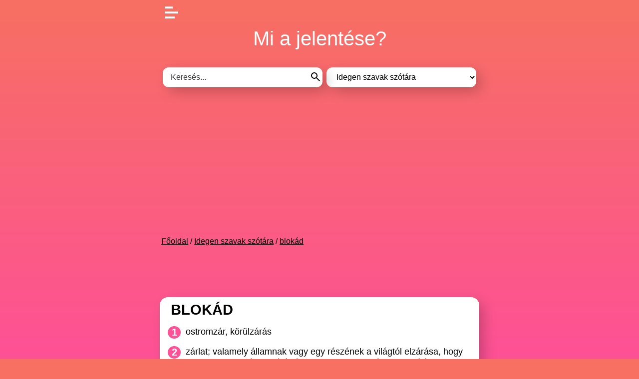

--- FILE ---
content_type: text/html; charset=UTF-8
request_url: https://jelentese.hu/idegen-szavak-szotara/blokad
body_size: 3696
content:
<!DOCTYPE html>
<html lang="hu">

<head>
	<title>
		Blokád jelentése	</title>
	<meta name="viewport" content="width=device-width, initial-scale=1.0">
	<meta charset="utf-8">
	<meta name="robots"
		content="index, follow, archive">
	<meta name="description"
		content="Blokád jelentése magyarul az idegen-szavak szótára alapján. Tudd meg, mi a pontos jelentése most ✔️ blokád jelentése közérthetően itt.">
	<link href="/assets/main.css?_=1737096380" rel="stylesheet" />
	<!-- Global site tag (gtag.js) - Google Analytics -->
	<script async src="https://www.googletagmanager.com/gtag/js?id=G-LH3ZN64ZJP"></script>
	<script>
	  window.dataLayer = window.dataLayer || [];
	  function gtag(){dataLayer.push(arguments);}
	  gtag('js', new Date());

	  gtag('config', 'G-LH3ZN64ZJP');
	</script>
	<script async src="https://pagead2.googlesyndication.com/pagead/js/adsbygoogle.js?client=ca-pub-7219767308661911"
     crossorigin="anonymous"></script>
</head>

<body class="entry">
	<div id="body">
		<div id="page">
			<div id="content">
				<header>
                    <div id="burger-menu">
                      <span></span>
                    </div>
                    <div id="menu">
                        <ul>
                    		<li><a href="/">főoldal</a></li>
                    		<li><a href="/angol-magyar-szotar">angol-magyar szótár</a></li>
                    		<li><a href="/idegen-szavak-szotara">idegen szavak szótára</a></li>
                    		<li><a href="/szleng-szotar">szleng szótár</a></li>
                    		<li><a href="/keresztnev-utonev-szotar">nevek jelentése</a></li>
                    		<li><a href="/gamer-szotar">gamer szótár</a></li>
                    		<li><a href="/e-szamok-adalekanyagok">e-számok jelentése</a></li>
                        </ul>
                    </div>
					<div class="logo">
						<a href="/">Mi a jelentése?</a>
					</div>
</header>
<!-- BANNER1 -->
<br>
<header>
										<form id="search-form" method="get"
						action="/idegen-szavak-szotara">
					    <div class="gombocska">
    						<input id="search" class="input" type="text" name="s" autocomplete="off"
    							placeholder="Keresés..."
    							value="">
    						<button type="submit" class="searchgomb">
						    <svg xmlns="https://www.w3.org/2000/svg" height="24" viewBox="0 -960 960 960" width="24"><path d="M784-120 532-372q-30 24-69 38t-83 14q-109 0-184.5-75.5T120-580q0-109 75.5-184.5T380-840q109 0 184.5 75.5T640-580q0 44-14 83t-38 69l252 252-56 56ZM380-400q75 0 127.5-52.5T560-580q0-75-52.5-127.5T380-760q-75 0-127.5 52.5T200-580q0 75 52.5 127.5T380-400Z"/></svg>
						    </button>
						</div>
						<div id="search-sug"></div>
						<select id="sel-dict" class="input">
							<option value="/">
								- Bárhol -							</option>
							<option value="/angol-magyar-szotar">Angol-magyar szótár</option><option value="/e-szamok-adalekanyagok">E-számok, adalékanyagok</option><option value="/gamer-szotar">Gamer szótár</option><option value="/idegen-szavak-szotara" selected>Idegen szavak szótára</option><option value="/keresztnev-utonev-szotar">Keresztnév-utónév szótár</option><option value="/szleng-szotar">Szleng szótár</option>						</select>
					</form>
															<div class="breadcrumb">
						<a href="/">Főoldal</a>
						 / <a href="/idegen-szavak-szotara">Idegen szavak szótára</a> / <a href="/idegen-szavak-szotara/blokad">blokád</a>					</div>
									<!--	<div style="background-color: #1987de; padding: 10px; margin: 10px 0 10px 0; border: 3px solid #ffffff; border-radius: 14px; text-transform: uppercase; font-weight: 600; font-size: 110%;"><a href="https://apartman.hu" target="_blank" style="color:white;">apartman.hu ❤️ 14444+ kiadó szállás 1 helyen.</a></div>
				-->
				</header>
								<main>
<!-- BANNER-2 HOME-->
<div class="banner2_desktop">
    <script async src="https://pagead2.googlesyndication.com/pagead/js/adsbygoogle.js?client=ca-pub-7219767308661911"
     crossorigin="anonymous"></script>
    <!-- jelentese-2-desktop -->
    <ins class="adsbygoogle"
         style="display:inline-block;min-width:400px;max-width:970px;width:100%;height:90px"
         data-ad-client="ca-pub-7219767308661911"
         data-ad-slot="5703758360"></ins>
    <script>
         (adsbygoogle = window.adsbygoogle || []).push({});
    </script>
</div>
<div class="banner2_mobil">
    <script async src="https://pagead2.googlesyndication.com/pagead/js/adsbygoogle.js?client=ca-pub-7219767308661911"
     crossorigin="anonymous"></script>
    <!-- jelentese-2-mobil -->
    <ins class="adsbygoogle"
         style="display:inline-block;min-width:200px;max-width:300px;width:100%;height:250px"
         data-ad-client="ca-pub-7219767308661911"
         data-ad-slot="6553234785"></ins>
    <script>
         (adsbygoogle = window.adsbygoogle || []).push({});
    </script>
</div>
<article>	

		<div class="frame">
			<div class="content">
				<h1>blokád</h1>
											<ol><li>ostromzár, körülzárás </li><li> zárlat; valamely államnak vagy egy részének a világtól elzárása, hogy kül­kereskedelmét megállítsák, bizonyos követelések teljesítése érdekében</li></ol>					</div>
					
										<div class="source">
						Forrás: Blahó Milós: Tanszótár					</div>
					 
		</div>
	</article>
	<div class="popup">
		<div class="frame">
			<h6>
				Kiejtés			</h6>
			<div id="tts-list"></div>
		</div>
	</div>
</main>
            	<article>
            	<!-- BANNER-3 -->
            	<script async src="https://pagead2.googlesyndication.com/pagead/js/adsbygoogle.js?client=ca-pub-7219767308661911"
                     crossorigin="anonymous"></script>
                <!-- jelentese-3-responsive -->
                <ins class="adsbygoogle"
                     style="display:block"
                     data-ad-client="ca-pub-7219767308661911"
                     data-ad-slot="9451431684"
                     data-ad-format="auto"
                     data-full-width-responsive="true"></ins>
                <script>
                     (adsbygoogle = window.adsbygoogle || []).push({});
                </script>

                <br>
            	<div class="frame">
            		 <div class="content">
            			<p>Ha hasznosnak találod a jelentese.hu ingyenes szolgáltatásait, akkor oszd meg másokkal is, számunkra ez nagy segítség! Köszönjük!</p>
                        <a style="text-decoration: none;" href="https://www.facebook.com/sharer.php?u=https%3A%2F%2Fjelentese.hu%2Fidegen-szavak-szotara%2Fblokad" target="_blank" rel="noopener">
                            <svg xmlns="https://www.w3.org/2000/svg" xmlns:xlink="https://www.w3.org/1999/xlink" width="30px" height="30px" viewBox="0 0 30 30" version="1.1"><g id="surface1"><path style=" stroke:none;fill-rule:nonzero;fill:rgb(27.843137%,34.901961%,57.647059%);fill-opacity:1;" d="M 25.957031 0 L 4.042969 0 C 1.808594 0 0 1.808594 0 4.042969 L 0 25.957031 C 0 28.191406 1.808594 30 4.042969 30 L 14.851562 30 L 14.871094 19.28125 L 12.085938 19.28125 C 11.722656 19.28125 11.429688 18.988281 11.425781 18.625 L 11.414062 15.167969 C 11.414062 14.804688 11.707031 14.507812 12.070312 14.507812 L 14.851562 14.507812 L 14.851562 11.171875 C 14.851562 7.296875 17.21875 5.1875 20.675781 5.1875 L 23.511719 5.1875 C 23.875 5.1875 24.167969 5.480469 24.167969 5.84375 L 24.167969 8.757812 C 24.167969 9.121094 23.875 9.414062 23.511719 9.414062 L 21.769531 9.414062 C 19.890625 9.414062 19.527344 10.308594 19.527344 11.617188 L 19.527344 14.507812 L 23.65625 14.507812 C 24.050781 14.507812 24.355469 14.851562 24.308594 15.246094 L 23.898438 18.699219 C 23.859375 19.03125 23.582031 19.28125 23.246094 19.28125 L 19.542969 19.28125 L 19.527344 30 L 25.957031 30 C 28.191406 30 30 28.191406 30 25.957031 L 30 4.042969 C 30 1.808594 28.191406 0 25.957031 0 Z M 25.957031 0 "/></g></svg>
                        </a>&nbsp;&nbsp;
            			            	    </div>
            	</div> 
            	<!-- BANNER-4 -->
            	<center>
            	    <a href="https://www.vidanet.hu/akciok/2025-3-tavaszi-ertekesitesi-akcio?utm_source=hk&utm_medium=banner&utm_campaign=2025-tavasz" target="_blank"><img src="/www/assets/banners/250305_tavasz_jelentese_300x250.jpg" alt="Vidanet banner" width="300" height="250"></a>
        	    </center>
            	
            	</article>

			</div>
			<aside><div class="frame"><h6>Kapcsolódó szavak</h6><ul class="stats"><li><a class="e" href="/idegen-szavak-szotara/bliccel">bliccel</a><span class="nb"></span></li><li><a class="e" href="/idegen-szavak-szotara/blockchain">blockchain</a><span class="nb"></span></li><li><a class="e" href="/idegen-szavak-szotara/bloff">blöff</a><span class="nb"></span></li><li><a class="e" href="/idegen-szavak-szotara/blog">blog</a><span class="nb"></span></li><li><a class="e" href="/idegen-szavak-szotara/blogger">blogger</a><span class="nb"></span></li><li><a class="e" href="/idegen-szavak-szotara/blokad"><strong>blokád</strong></a><span class="nb"></span></li><li><a class="e" href="/idegen-szavak-szotara/blokecore">blokecore</a><span class="nb"></span></li><li><a class="e" href="/idegen-szavak-szotara/blokk">blokk</a><span class="nb"></span></li><li><a class="e" href="/idegen-szavak-szotara/bober-kurwa">bober kurwa</a><span class="nb"></span></li><li><a class="e" href="/idegen-szavak-szotara/bocskor">bocskor</a><span class="nb"></span></li><li><a class="e" href="/idegen-szavak-szotara/bohem">bohém</a><span class="nb"></span></li></ul></div></aside>		</div>
		<footer>
			@ 2026 Mi a jelentése? | SAKKOM Interaktív | <a href="/rolunk">rólunk</a> | <a href="/adatkezelesi-tajekoztato">adatkezelés</a> | <a href="/kapcsolat">kapcsolat</a> | <a href="/Entry/@/@new?name=">Új szócikk felvitele</a><br>
					</footer>
	</div>
	<script>var L = {"NO_SPEECH":"A böngészője nem támogatja a felolvasást (SpeechSynthesis API)!","NO_SPEECHLANG":"A böngészője nem támogatja a felolvasást (SpeechSynthesis API) ezen a nyelven (%lang%)!"};</script>
<script defer src="/assets/main.js?_=1706021895"></script>
<script defer src="https://static.cloudflareinsights.com/beacon.min.js/vcd15cbe7772f49c399c6a5babf22c1241717689176015" integrity="sha512-ZpsOmlRQV6y907TI0dKBHq9Md29nnaEIPlkf84rnaERnq6zvWvPUqr2ft8M1aS28oN72PdrCzSjY4U6VaAw1EQ==" data-cf-beacon='{"version":"2024.11.0","token":"bf7b38282b26425a9b46bccdf15ce558","r":1,"server_timing":{"name":{"cfCacheStatus":true,"cfEdge":true,"cfExtPri":true,"cfL4":true,"cfOrigin":true,"cfSpeedBrain":true},"location_startswith":null}}' crossorigin="anonymous"></script>
</body>

</html>

--- FILE ---
content_type: text/html; charset=utf-8
request_url: https://www.google.com/recaptcha/api2/aframe
body_size: 267
content:
<!DOCTYPE HTML><html><head><meta http-equiv="content-type" content="text/html; charset=UTF-8"></head><body><script nonce="aHJnAimk9BrOvv5fhJfqOg">/** Anti-fraud and anti-abuse applications only. See google.com/recaptcha */ try{var clients={'sodar':'https://pagead2.googlesyndication.com/pagead/sodar?'};window.addEventListener("message",function(a){try{if(a.source===window.parent){var b=JSON.parse(a.data);var c=clients[b['id']];if(c){var d=document.createElement('img');d.src=c+b['params']+'&rc='+(localStorage.getItem("rc::a")?sessionStorage.getItem("rc::b"):"");window.document.body.appendChild(d);sessionStorage.setItem("rc::e",parseInt(sessionStorage.getItem("rc::e")||0)+1);localStorage.setItem("rc::h",'1769456103774');}}}catch(b){}});window.parent.postMessage("_grecaptcha_ready", "*");}catch(b){}</script></body></html>